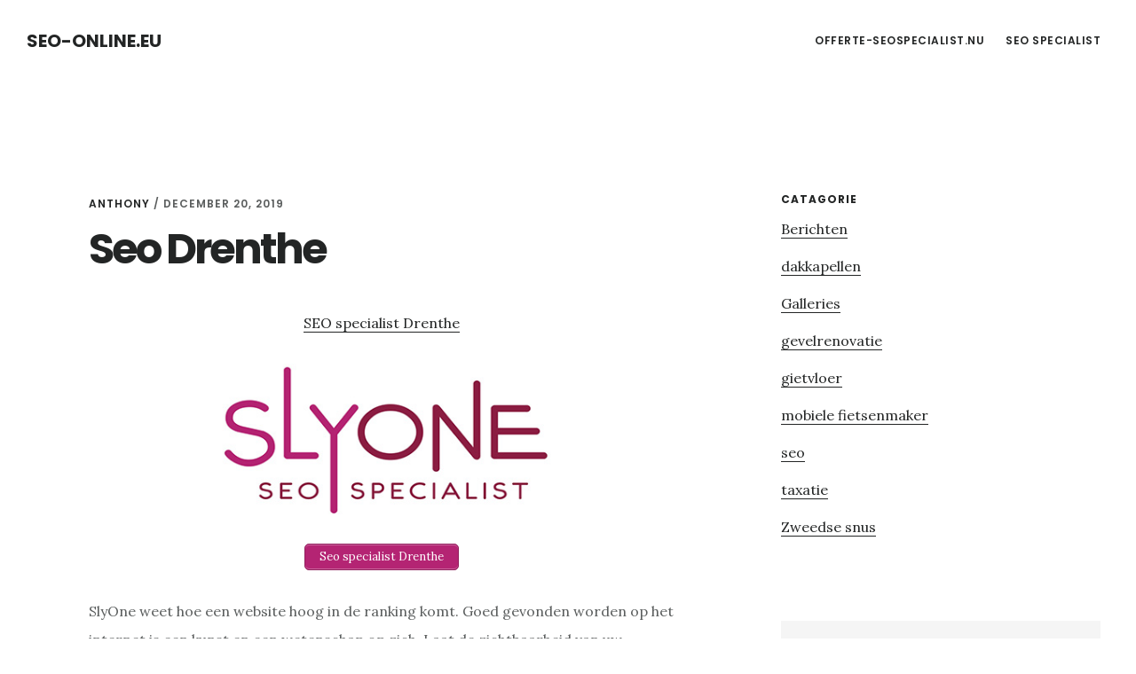

--- FILE ---
content_type: text/html; charset=UTF-8
request_url: https://www.seo-online.eu/seo-drenthe/
body_size: 4989
content:
<!DOCTYPE html>
<html lang="nl">
<head >
<meta charset="UTF-8" />
<meta name="viewport" content="width=device-width, initial-scale=1" />
<title>Seo Drenthe</title>

<!-- All in One SEO Pack 2.6 by Michael Torbert of Semper Fi Web Designob_start_detected [-1,-1] -->
<meta name="description"  content="SEO specialist Drenthe Seo specialist Drenthe SlyOne weet hoe een website hoog in de ranking komt. Goed gevonden worden op het internet is een kunst en een wetenschap op zich. Laat de zichtbaarheid van uw website niet over aan het toeval en schakel een SEO specialist in. SlyOne is de SEO specialist die voor goede" />

<link rel="canonical" href="https://www.seo-online.eu/seo-drenthe/" />
<!-- /all in one seo pack -->
<link rel='dns-prefetch' href='//fonts.googleapis.com' />
<link rel='dns-prefetch' href='//code.ionicframework.com' />
<link rel='dns-prefetch' href='//s.w.org' />
<link rel="alternate" type="application/rss+xml" title="Seo-Online.eu &raquo; Feed" href="https://www.seo-online.eu/feed/" />
<link rel="alternate" type="application/rss+xml" title="Seo-Online.eu &raquo; Reactiesfeed" href="https://www.seo-online.eu/comments/feed/" />
<link rel="alternate" type="application/rss+xml" title="Seo-Online.eu &raquo; Seo Drenthe Reactiesfeed" href="https://www.seo-online.eu/seo-drenthe/feed/" />
		<script type="text/javascript">
			window._wpemojiSettings = {"baseUrl":"https:\/\/s.w.org\/images\/core\/emoji\/12.0.0-1\/72x72\/","ext":".png","svgUrl":"https:\/\/s.w.org\/images\/core\/emoji\/12.0.0-1\/svg\/","svgExt":".svg","source":{"concatemoji":"https:\/\/www.seo-online.eu\/wp-includes\/js\/wp-emoji-release.min.js?ver=5.4.18"}};
			/*! This file is auto-generated */
			!function(e,a,t){var n,r,o,i=a.createElement("canvas"),p=i.getContext&&i.getContext("2d");function s(e,t){var a=String.fromCharCode;p.clearRect(0,0,i.width,i.height),p.fillText(a.apply(this,e),0,0);e=i.toDataURL();return p.clearRect(0,0,i.width,i.height),p.fillText(a.apply(this,t),0,0),e===i.toDataURL()}function c(e){var t=a.createElement("script");t.src=e,t.defer=t.type="text/javascript",a.getElementsByTagName("head")[0].appendChild(t)}for(o=Array("flag","emoji"),t.supports={everything:!0,everythingExceptFlag:!0},r=0;r<o.length;r++)t.supports[o[r]]=function(e){if(!p||!p.fillText)return!1;switch(p.textBaseline="top",p.font="600 32px Arial",e){case"flag":return s([127987,65039,8205,9895,65039],[127987,65039,8203,9895,65039])?!1:!s([55356,56826,55356,56819],[55356,56826,8203,55356,56819])&&!s([55356,57332,56128,56423,56128,56418,56128,56421,56128,56430,56128,56423,56128,56447],[55356,57332,8203,56128,56423,8203,56128,56418,8203,56128,56421,8203,56128,56430,8203,56128,56423,8203,56128,56447]);case"emoji":return!s([55357,56424,55356,57342,8205,55358,56605,8205,55357,56424,55356,57340],[55357,56424,55356,57342,8203,55358,56605,8203,55357,56424,55356,57340])}return!1}(o[r]),t.supports.everything=t.supports.everything&&t.supports[o[r]],"flag"!==o[r]&&(t.supports.everythingExceptFlag=t.supports.everythingExceptFlag&&t.supports[o[r]]);t.supports.everythingExceptFlag=t.supports.everythingExceptFlag&&!t.supports.flag,t.DOMReady=!1,t.readyCallback=function(){t.DOMReady=!0},t.supports.everything||(n=function(){t.readyCallback()},a.addEventListener?(a.addEventListener("DOMContentLoaded",n,!1),e.addEventListener("load",n,!1)):(e.attachEvent("onload",n),a.attachEvent("onreadystatechange",function(){"complete"===a.readyState&&t.readyCallback()})),(n=t.source||{}).concatemoji?c(n.concatemoji):n.wpemoji&&n.twemoji&&(c(n.twemoji),c(n.wpemoji)))}(window,document,window._wpemojiSettings);
		</script>
		<style type="text/css">
img.wp-smiley,
img.emoji {
	display: inline !important;
	border: none !important;
	box-shadow: none !important;
	height: 1em !important;
	width: 1em !important;
	margin: 0 .07em !important;
	vertical-align: -0.1em !important;
	background: none !important;
	padding: 0 !important;
}
</style>
	<link rel='stylesheet' id='delinkspecialist-nl-css'  href='https://www.seo-online.eu/wp-content/themes/digital-pro/style.css?ver=1.1.3' type='text/css' media='all' />
<link rel='stylesheet' id='google-fonts-css'  href='//fonts.googleapis.com/css?family=Lora%3A400%2C400italic%2C700%2C700italic%7CPoppins%3A400%2C500%2C600%2C700&#038;ver=1.1.3' type='text/css' media='all' />
<link rel='stylesheet' id='ionicons-css'  href='//code.ionicframework.com/ionicons/2.0.1/css/ionicons.min.css?ver=1.1.3' type='text/css' media='all' />
<script>if (document.location.protocol != "https:") {document.location = document.URL.replace(/^http:/i, "https:");}</script><script type='text/javascript' src='https://www.seo-online.eu/wp-includes/js/jquery/jquery.js?ver=1.12.4-wp'></script>
<script type='text/javascript' src='https://www.seo-online.eu/wp-includes/js/jquery/jquery-migrate.min.js?ver=1.4.1'></script>
<!--[if lt IE 9]>
<script type='text/javascript' src='https://www.seo-online.eu/wp-content/themes/genesis/lib/js/html5shiv.min.js?ver=3.7.3'></script>
<![endif]-->
<link rel='https://api.w.org/' href='https://www.seo-online.eu/wp-json/' />
<link rel="EditURI" type="application/rsd+xml" title="RSD" href="https://www.seo-online.eu/xmlrpc.php?rsd" />
<link rel="wlwmanifest" type="application/wlwmanifest+xml" href="https://www.seo-online.eu/wp-includes/wlwmanifest.xml" /> 
<link rel='prev' title='Bandenplakservice aan huis' href='https://www.seo-online.eu/bandenplakservice-aan-huis/' />
<link rel='next' title='Kunstenaars Nederland' href='https://www.seo-online.eu/kunstenaars-nederland/' />
<meta name="generator" content="WordPress 5.4.18" />
<link rel='shortlink' href='https://www.seo-online.eu/?p=21540' />
<link rel="alternate" type="application/json+oembed" href="https://www.seo-online.eu/wp-json/oembed/1.0/embed?url=https%3A%2F%2Fwww.seo-online.eu%2Fseo-drenthe%2F" />
<link rel="alternate" type="text/xml+oembed" href="https://www.seo-online.eu/wp-json/oembed/1.0/embed?url=https%3A%2F%2Fwww.seo-online.eu%2Fseo-drenthe%2F&#038;format=xml" />
<link rel="icon" href="https://www.seo-online.eu/wp-content/themes/digital-pro/images/favicon.ico" />
<link rel="pingback" href="https://www.seo-online.eu/xmlrpc.php" />
</head>
<body data-rsssl=1 class="post-template-default single single-post postid-21540 single-format-standard header-full-width content-sidebar" itemscope itemtype="https://schema.org/WebPage"><div class="site-container"><ul class="genesis-skip-link"><li><a href="#genesis-content" class="screen-reader-shortcut"> Skip to content</a></li><li><a href="#genesis-sidebar-primary" class="screen-reader-shortcut"> Skip to primary sidebar</a></li></ul><header class="site-header" itemscope itemtype="https://schema.org/WPHeader"><div class="wrap"><div class="title-area"><p class="site-title" itemprop="headline"><a href="https://www.seo-online.eu/">Seo-Online.eu</a></p></div><nav class="nav-primary" aria-label="Main" itemscope itemtype="https://schema.org/SiteNavigationElement" id="genesis-nav-primary"><div class="wrap"><ul id="menu-header" class="menu genesis-nav-menu menu-primary js-superfish"><li id="menu-item-20702" class="menu-item menu-item-type-custom menu-item-object-custom menu-item-20702"><a href="https://www.offerte-seospecialist.nu" itemprop="url"><span itemprop="name">offerte-seospecialist.nu</span></a></li>
<li id="menu-item-24396" class="menu-item menu-item-type-custom menu-item-object-custom menu-item-24396"><a href="https://www.slyone.nl" itemprop="url"><span itemprop="name">Seo Specialist</span></a></li>
</ul></div></nav></div></header><div class="site-inner"><div class="content-sidebar-wrap"><main class="content" id="genesis-content"><article class="post-21540 post type-post status-publish format-standard category-seo tag-backlinks tag-beste-seo tag-betere-vindbaarheid tag-hoger-in-google tag-seo-campagnes entry" itemscope itemtype="https://schema.org/CreativeWork"><header class="entry-header"><p class="entry-meta"><span class="entry-author" itemprop="author" itemscope itemtype="https://schema.org/Person"><a href="https://www.seo-online.eu/author/anthony/" class="entry-author-link" itemprop="url" rel="author"><span class="entry-author-name" itemprop="name">Anthony</span></a></span> / <time class="entry-time" itemprop="datePublished" datetime="2019-12-20T14:18:51+00:00">december 20, 2019</time> </p><h1 class="entry-title" itemprop="headline">Seo Drenthe</h1>
</header><div class="entry-content" itemprop="text"><p style="text-align: center;"><a href="https://www.slyone.nl">SEO specialist Drenthe</a></p>
<p><a href="https://www.slyone.nl"><img class="aligncenter" title="Seo specialist Drenthe" src="https://tumb.nl/img/seospecialist.jpg" alt="Seo specialist Drenthe" width="700" height="180" /></a></p>
<p style="text-align: center;"><a href="https://www.slyone.nl" class="su-button su-button-style-default" style="color:#FFFFFF;background-color:#b42473;border-color:#901d5c;border-radius:5px;-moz-border-radius:5px;-webkit-border-radius:5px" target="_self" title="Seo specialist Drenthe"><span style="color:#FFFFFF;padding:0px 16px;font-size:13px;line-height:26px;border-color:#cb669d;border-radius:5px;-moz-border-radius:5px;-webkit-border-radius:5px;text-shadow:none;-moz-text-shadow:none;-webkit-text-shadow:none"> Seo specialist Drenthe</span></a>
<p>SlyOne weet hoe een website hoog in de ranking komt. Goed gevonden worden op het internet is een kunst en een wetenschap op zich. Laat de zichtbaarheid van uw website niet over aan het toeval en schakel een SEO specialist in. SlyOne is de SEO specialist die voor goede resultaten zorgt! De SEO specialist kent zoekmachines</p>
<p>Zoekmachines hebben zo hun eigen manier om websites op basis van zoekwoorden te vinden. <a href="https://www.slyone.nl">Seo specialist</a> SlyOne weet welke technieken, zoekwoorden en combinaties wel werken. Een <a href="https://www.slyone.nl">seo specialist</a> inhuren optimaliseert de vindbaarheid van uw website. Geen overkill aan kreten en woordcombinaties, maar een goed en helder uitgedachte strategie door een ervaren SEO specialist.</p>
<p>Neem gerust contact op via whatsapp om naar onze mogelijkheden te vragen</p>
<p style="text-align: center;"><a href="https://www.slyone.nl" class="su-button su-button-style-default" style="color:#FFFFFF;background-color:#b42473;border-color:#901d5c;border-radius:5px;-moz-border-radius:5px;-webkit-border-radius:5px" target="_self" title="Seo specialist Drenthe"><span style="color:#FFFFFF;padding:0px 16px;font-size:13px;line-height:26px;border-color:#cb669d;border-radius:5px;-moz-border-radius:5px;-webkit-border-radius:5px;text-shadow:none;-moz-text-shadow:none;-webkit-text-shadow:none"> Seo specialist Drenthe</span></a>
<!--<rdf:RDF xmlns:rdf="http://www.w3.org/1999/02/22-rdf-syntax-ns#"
			xmlns:dc="http://purl.org/dc/elements/1.1/"
			xmlns:trackback="http://madskills.com/public/xml/rss/module/trackback/">
		<rdf:Description rdf:about="https://www.seo-online.eu/seo-drenthe/"
    dc:identifier="https://www.seo-online.eu/seo-drenthe/"
    dc:title="Seo Drenthe"
    trackback:ping="https://www.seo-online.eu/seo-drenthe/trackback/" />
</rdf:RDF>-->
</div><footer class="entry-footer"><p class="entry-meta"><span class="entry-categories">Filed Under: <a href="https://www.seo-online.eu/seo/" rel="category tag">seo</a></span> <span class="entry-tags">Tagged With: <a href="https://www.seo-online.eu/tag/backlinks/" rel="tag">backlinks</a>, <a href="https://www.seo-online.eu/tag/beste-seo/" rel="tag">beste seo</a>, <a href="https://www.seo-online.eu/tag/betere-vindbaarheid/" rel="tag">betere vindbaarheid</a>, <a href="https://www.seo-online.eu/tag/hoger-in-google/" rel="tag">hoger in Google</a>, <a href="https://www.seo-online.eu/tag/seo-campagnes/" rel="tag">seo campagnes</a></span></p></footer></article></main><aside class="sidebar sidebar-primary widget-area" role="complementary" aria-label="Primary Sidebar" itemscope itemtype="https://schema.org/WPSideBar" id="genesis-sidebar-primary"><h2 class="genesis-sidebar-title screen-reader-text">Primary Sidebar</h2><section id="categories-3" class="widget widget_categories"><div class="widget-wrap"><h3 class="widgettitle widget-title">Catagorie</h3>
		<ul>
				<li class="cat-item cat-item-1"><a href="https://www.seo-online.eu/berichten/">Berichten</a>
</li>
	<li class="cat-item cat-item-25"><a href="https://www.seo-online.eu/dakkapellen/">dakkapellen</a>
</li>
	<li class="cat-item cat-item-456"><a href="https://www.seo-online.eu/galleries/">Galleries</a>
</li>
	<li class="cat-item cat-item-444"><a href="https://www.seo-online.eu/gevelrenovatie/">gevelrenovatie</a>
</li>
	<li class="cat-item cat-item-60"><a href="https://www.seo-online.eu/gietvloer/">gietvloer</a>
</li>
	<li class="cat-item cat-item-73"><a href="https://www.seo-online.eu/mobiele-fietsenmaker/">mobiele fietsenmaker</a>
</li>
	<li class="cat-item cat-item-82"><a href="https://www.seo-online.eu/seo/">seo</a>
</li>
	<li class="cat-item cat-item-33"><a href="https://www.seo-online.eu/taxatie/">taxatie</a>
</li>
	<li class="cat-item cat-item-62"><a href="https://www.seo-online.eu/zweedse-snus/">Zweedse snus</a>
</li>
		</ul>
			</div></section>
<section id="search-2" class="widget widget_search"><div class="widget-wrap"><form class="search-form" itemprop="potentialAction" itemscope itemtype="https://schema.org/SearchAction" method="get" action="https://www.seo-online.eu/" role="search"><meta itemprop="target" content="https://www.seo-online.eu/?s={s}"/><label class="search-form-label screen-reader-text" for="searchform-6970d54a223da1.48662084">Search this website</label><input itemprop="query-input" type="search" name="s" id="searchform-6970d54a223da1.48662084" placeholder="Search this website &#x2026;" /><input type="submit" value="Search" /></form></div></section>
<section id="listcategorypostswidget-2" class="widget widget_listcategorypostswidget"><div class="widget-wrap"><h3 class="widgettitle widget-title">post</h3>
<ul class="lcp_catlist" id="lcp_instance_listcategorypostswidget-2"><li ><a href="https://www.seo-online.eu/seo-drachten/" title="Seo Drachten">Seo Drachten</a>  </li><li ><a href="https://www.seo-online.eu/seo-winschoten/" title="Seo Winschoten">Seo Winschoten</a>  </li><li ><a href="https://www.seo-online.eu/seo-meppel/" title="Seo Meppel">Seo Meppel</a>  </li><li ><a href="https://www.seo-online.eu/seo-losser/" title="Seo Losser">Seo Losser</a>  </li><li ><a href="https://www.seo-online.eu/seo-zeewolde/" title="Seo Zeewolde">Seo Zeewolde</a>  </li><li ><a href="https://www.seo-online.eu/seo-ede/" title="Seo Ede">Seo Ede</a>  </li><li ><a href="https://www.seo-online.eu/seo-lunteren/" title="Seo Lunteren">Seo Lunteren</a>  </li><li ><a href="https://www.seo-online.eu/seo-wageningen/" title="Seo Wageningen">Seo Wageningen</a>  </li><li ><a href="https://www.seo-online.eu/seo-de-meern/" title="Seo De meern">Seo De meern</a>  </li><li ><a href="https://www.seo-online.eu/seo-woerden/" title="Seo Woerden">Seo Woerden</a>  </li><li ><a href="https://www.seo-online.eu/seo-diemen/" title="Seo Diemen">Seo Diemen</a>  </li><li ><a href="https://www.seo-online.eu/seo-naarden/" title="Seo Naarden">Seo Naarden</a>  </li><li ><a href="https://www.seo-online.eu/seo-barendrecht/" title="Seo Barendrecht">Seo Barendrecht</a>  </li><li ><a href="https://www.seo-online.eu/seo-hendrik-ido-ambacht/" title="Seo Hendrik ido ambacht">Seo Hendrik ido ambacht</a>  </li><li ><a href="https://www.seo-online.eu/seo-noordwijkerhout/" title="Seo Noordwijkerhout">Seo Noordwijkerhout</a>  </li><li ><a href="https://www.seo-online.eu/seo-spijkenisse/" title="Seo Spijkenisse">Seo Spijkenisse</a>  </li><li ><a href="https://www.seo-online.eu/seo-terneuzen/" title="Seo Terneuzen">Seo Terneuzen</a>  </li><li ><a href="https://www.seo-online.eu/seo-drunen/" title="Seo Drunen">Seo Drunen</a>  </li><li ><a href="https://www.seo-online.eu/seo-oosterhout/" title="Seo Oosterhout">Seo Oosterhout</a>  </li><li ><a href="https://www.seo-online.eu/seo-valkenswaard/" title="Seo Valkenswaard">Seo Valkenswaard</a>  </li></ul><a href="https://www.seo-online.eu/seo/" > </a></div></section>
</aside></div></div></div><footer class="site-footer" itemscope="" itemtype="">
  <div class="wrap">
<a href="https://www.slyone.nl/" title="Seo Specialist">Seo 
 Specialist </a> - <a href="/partners/">Partners</a></div></footer><link rel='stylesheet' id='su-shortcodes-css'  href='https://www.seo-online.eu/wp-content/plugins/shortcodes-ultimate/includes/css/shortcodes.css?ver=5.6.0' type='text/css' media='all' />
<script type='text/javascript' src='https://www.seo-online.eu/wp-includes/js/comment-reply.min.js?ver=5.4.18'></script>
<script type='text/javascript' src='https://www.seo-online.eu/wp-includes/js/hoverIntent.min.js?ver=1.8.1'></script>
<script type='text/javascript' src='https://www.seo-online.eu/wp-content/themes/genesis/lib/js/menu/superfish.min.js?ver=1.7.5'></script>
<script type='text/javascript' src='https://www.seo-online.eu/wp-content/themes/genesis/lib/js/menu/superfish.args.min.js?ver=2.6.1'></script>
<script type='text/javascript' src='https://www.seo-online.eu/wp-content/themes/genesis/lib/js/skip-links.min.js?ver=2.6.1'></script>
<script type='text/javascript' src='https://www.seo-online.eu/wp-content/themes/digital-pro/js/global.js?ver=1.1.3'></script>
<script type='text/javascript'>
/* <![CDATA[ */
var genesis_responsive_menu = {"mainMenu":"Menu","menuIconClass":"ionicons-before ion-ios-drag","subMenu":"Submenu","subMenuIconClass":"ionicons-before ion-ios-arrow-down","menuClasses":{"others":[".nav-primary"]}};
/* ]]> */
</script>
<script type='text/javascript' src='https://www.seo-online.eu/wp-content/themes/digital-pro/js/responsive-menus.min.js?ver=1.1.3'></script>
<script type='text/javascript' src='https://www.seo-online.eu/wp-includes/js/wp-embed.min.js?ver=5.4.18'></script>
</body></html>
